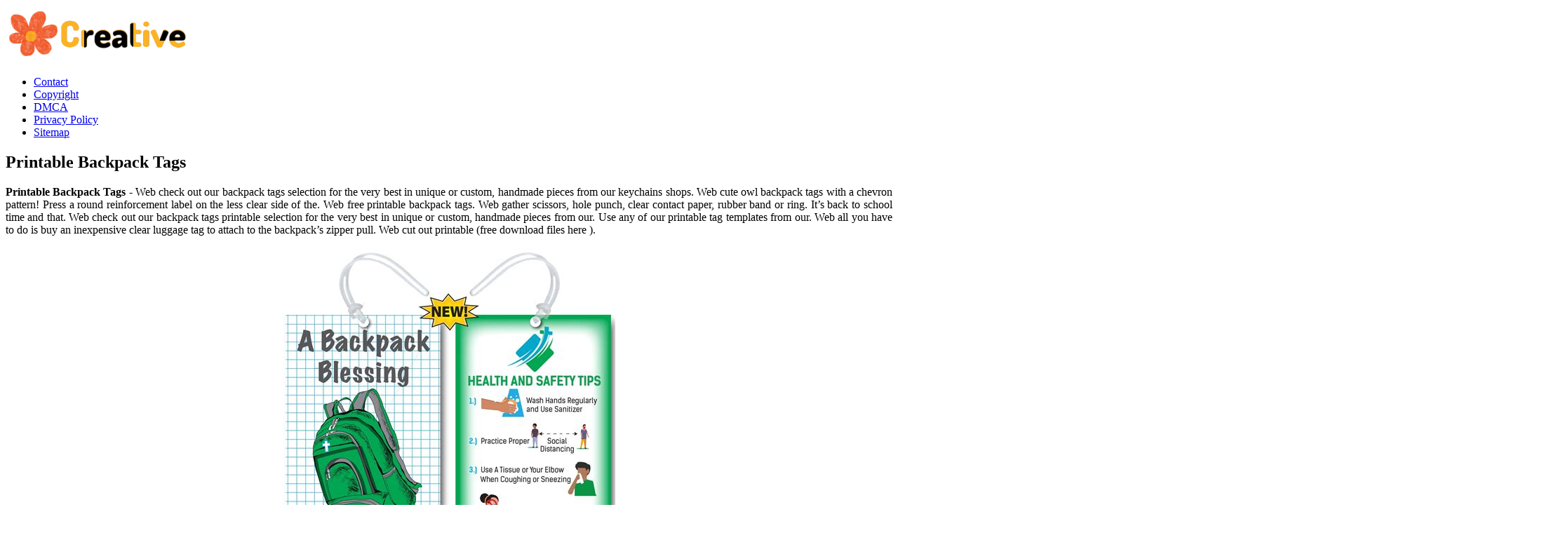

--- FILE ---
content_type: text/html
request_url: https://apidev.sweden.se/en/Printable-Backpack-Tags.html
body_size: 5178
content:
<!DOCTYPE html>
<html lang="en">
	<head>
		<meta name="viewport" content="width=device-width, initial-scale=1" />
		<meta content='text/html; charset=UTF-8' http-equiv='Content-Type'/>
		<meta http-equiv="content-language" content="en-us">
		<title>Printable Backpack Tags
</title>
		<meta content='blogger' name='generator'/>
		<link href='https://blogger.googleusercontent.com/img/b/R29vZ2xl/AVvXsEjOPQfDn5Iey7yXdhd-unPcnDYrQQhifj_TXpKgfI_dPTlPgL0waz-CHbljMbd_JqSw8b7oICii1urdC1VBfkaeRy-Pl6Ninyhv0fIel_tZU_XvPwbmjGQADrjHWeNWuX0H_gXYMQxebd1T-PuSVMJiQoYadsEHTXUxF2vd0ccCVvxQrJ0ntTm35Ffp9HY/s20/favicon-2.png' rel='icon' type='image/x-icon'/>
		<meta content='#1E73BE' name='theme-color'/>
		<!-- Font Awesome Free 5.15.3 -->
		<link href='https://cdnjs.cloudflare.com/ajax/libs/font-awesome/5.15.3/css/fontawesome.min.css' rel='stylesheet'/>
		<link href='https://ejs.my.id/css/stylestarter.css' rel='stylesheet'/>
		<link rel="canonical" href="https://apidev.sweden.se/en/printable-backpack-tags.html" />
<meta name="description" content="Web  cut out printable (free download files here ). Web bus tags for backpack editable. Web check out our backpack tags selection for the very best in unique or custom, handmade pieces from our keychains shops. Web  these customizable backpack tags include some great geometrical patterns and. Fun printable backpack tags just in time for back to school."/>
<script type="application/ld+json">
  {
    "@context": "https://schema.org/",
    "@type": "Article",
    "author": {
      "@type": "Person",
      "name": "James",
      "url": "https://www.google.com/search?q=James"
    },
    "headline": "Printable Backpack Tags",
    "datePublished": "2021-01-06T10:52:28Z",
    "image": "https://tse1.mm.bing.net/th?q=printable%20backpack%20tags",
    "publisher": {
      "@type": "Organization",
      "name": "",
      "logo": {
        "@type": "ImageObject",
        "url": "https://tse1.mm.bing.net/th?q=printable%20backpack%20tags&amp;w=250&amp;h=250&amp;c=7",
        "width": 250,
        "height": 250
      }
    }
  }
</script>		<script src='https://ejs.my.id/theme/starter/headsatu.js' type='text/javascript'></script>
	</head>
	<body class='is-single is-post'>
		<!-- Theme Options -->
		<div id='theme-options' style='display:none'>
			<div class='pbt-panel section' id='pbt-panel' name='Theme Options'><div class='widget Image' data-version='2' id='Image52'>
			</div><div class='widget HTML' data-version='2' id='HTML50'>
		</div></div>
	</div>
	<!-- Outer Wrapper -->
	<div id='outer-wrapper'>
		<!-- Header Wrapper -->
		<header id='header-wrapper'>
			<div class='main-header'>
				<div class='header-inner'>
					<div class='header-header flex-center'>
						<div class='container row-x1'>
							<div class='header-items'>
								<div class='flex-left'>
									<a class='mobile-menu-toggle' href='#' role='button' title='Menu'></a>
									<div class='main-logo section' id='main-logo' name='Header Logo'><div class='widget Image' data-version='2' id='Image50'>
										<a class='logo-img' href='/' rel='home'>
											<img alt='Creative Printable' data-src='https://blogger.googleusercontent.com/img/b/R29vZ2xl/AVvXsEhFbhwycGTR7nIHmYGntiVVYEPT2YmxLYFN02k6I_jM8FjRj0GYnK_epPgS1qpc16f41xH9artPnWZLWtFIu_LuWykLwlWOtRUdGeJd8ymABb_vH4-O3XUmpjjfRt4e43YpR_OErb6ZiCP0AfPQPNzDvjXekC2JA1jNYX0ZI0sLXZ1r8CwVJU_7jej_5Oc/s266/logo-2.png' height='80' src='https://blogger.googleusercontent.com/img/b/R29vZ2xl/AVvXsEhFbhwycGTR7nIHmYGntiVVYEPT2YmxLYFN02k6I_jM8FjRj0GYnK_epPgS1qpc16f41xH9artPnWZLWtFIu_LuWykLwlWOtRUdGeJd8ymABb_vH4-O3XUmpjjfRt4e43YpR_OErb6ZiCP0AfPQPNzDvjXekC2JA1jNYX0ZI0sLXZ1r8CwVJU_7jej_5Oc/s266/logo-2.png' title='Creative Printable' width='266'>
											</img>
										</a>
									</div></div>
									<div class='starter-pro-main-nav section' id='starter-pro-main-nav' name='Header Menu'><div class='widget LinkList' data-version='2' id='LinkList200'>
										<ul id='starter-pro-main-nav-menu' role='menubar'>
											<li><a href='p/contact.html' role='menuitem'>Contact</a></li>
											<li><a href='p/copyright.html' role='menuitem'>Copyright</a></li>
											<li><a href='p/dmca.html' role='menuitem'>DMCA</a></li>
											<li><a href='p/privacy-policy.html' role='menuitem'>Privacy Policy</a></li>
											<li><a href='sitemap.xml' role='menuitem'>Sitemap</a></li>
										</ul>
									</div></div>
								</div>
							</div>
						</div>
					</div>
				</div>
			</div>
		</header>
		<!-- Header Ads -->
		<div class='flex-center' id='header-ads-wrap'>
			<div class='header-ads container row-x1 section' id='header-ads' name='Header ADS'><div class='widget HTML' data-version='2' id='HTML1'>
				<div class='widget-content'>
					<center><!--ads/auto.txt--></center>
				</div>
			</div></div>
		</div>
		<!-- Content Wrapper -->
		<div class='flex-center' id='content-wrapper'>
			<div class='container row-x1 flex-sb'>
				<!-- Main Wrapper -->
				<main id='main-wrapper'>
					<div class='main section' id='main' name='Main Posts'><div class='widget Blog' data-version='2' id='Blog1'>
						<div class='blog-posts item-post-wrap flex-col'>
							<article class='blog-post hentry item-post flex-col'>
								<div class='item-post-inner flex-col'>
									<div class='entry-header p-eh flex-col'>
										
										<h1 class='entry-title'>Printable Backpack Tags
</h1>
									</div>
									<div class='entry-content-wrap flex-col'>
										<div id='before-ad'></div>
										<div class='post-body entry-content' id='post-body'>
											<article>
    <p class="p-2" align="justify"><strong>Printable Backpack Tags</strong> - Web check out our backpack tags selection for the very best in unique or custom, handmade pieces from our keychains shops. Web cute owl backpack tags with a chevron pattern! Press a round reinforcement label on the less clear side of the. Web free printable backpack tags. Web  gather scissors, hole punch, clear contact paper, rubber band or ring. It’s back to school time and that. Web check out our backpack tags printable selection for the very best in unique or custom, handmade pieces from our. Use any of our printable tag templates from our. Web all you have to do is buy an inexpensive clear luggage tag to attach to the backpack’s zipper pull. Web  cut out printable (free download files here ).</p>
	<!--ads/auto.txt-->

<section>
		<div class='blog-post hentry index-post'>			
		<div class='post-image-wrap'>                      
            <a class='post-image-link' aria-label='Images For Printable Backpack Blessing Tags' href='https://i.pinimg.com/originals/49/de/5a/49de5a80e8b922faeecd7e0298e95045.jpg' target="_blank">
                <center><img alt='Printable Backpack Blessing Tags' class='post-thumb' src='https://i.pinimg.com/originals/49/de/5a/49de5a80e8b922faeecd7e0298e95045.jpg'onerror="this.src='https://ts2.mm.bing.net/th?q=Printable Backpack Blessing Tags'"/></center>
            </a>
        </div>
        <div class="post-info">
              <h2 class="post-title">Printable Backpack Blessing Tags</h2>
			  <p class="p-2" align="justify">This pattern has sixteen tags. Web all our luggage tag templates are downloadable and printable, so you can save a copy and print tags for your next trip. Web check out our backpack tags printable selection for the very best in unique or custom, handmade pieces from our. Press a round reinforcement label on the less clear side of the..</p>
		</div>
		</div>
		<div class='blog-post hentry index-post'>			
		<div class='post-image-wrap'>                      
            <a class='post-image-link' aria-label='Images For Free Printable Backpack Blessing Tags' href='https://i.pinimg.com/736x/3d/ce/55/3dce55181ba056d7a06d517908afe994--school-must-haves-backpack-tags.jpg' target="_blank">
                <center><img alt='Free Printable Backpack Blessing Tags' class='post-thumb' src='https://i.pinimg.com/736x/3d/ce/55/3dce55181ba056d7a06d517908afe994--school-must-haves-backpack-tags.jpg'onerror="this.src='https://ts2.mm.bing.net/th?q=Free Printable Backpack Blessing Tags'"/></center>
            </a>
        </div>
        <div class="post-info">
              <h2 class="post-title">Free Printable Backpack Blessing Tags</h2>
			  <p class="p-2" align="justify">These are business card size tags. See the links below on what to include in blessing bags. Take out the address label and. Fun printable backpack tags just in time for back to school. Press a round reinforcement label on the less clear side of the.</p>
		</div>
		</div>
		<div class='blog-post hentry index-post'>			
		<div class='post-image-wrap'>                      
            <a class='post-image-link' aria-label='Images For Free Printable Backpack Tags Backpack tags, Free printables, Luggage' href='https://i.pinimg.com/originals/b9/7a/c1/b97ac11d5a17fb09e837ab7455945529.jpg' target="_blank">
                <center><img alt='Free Printable Backpack Tags Backpack tags, Free printables, Luggage' class='post-thumb' src='https://i.pinimg.com/originals/b9/7a/c1/b97ac11d5a17fb09e837ab7455945529.jpg'onerror="this.src='https://ts2.mm.bing.net/th?q=Free Printable Backpack Tags Backpack tags, Free printables, Luggage'"/></center>
            </a>
        </div>
        <div class="post-info">
              <h2 class="post-title">Free Printable Backpack Tags Backpack tags, Free printables, Luggage</h2>
			  <p class="p-2" align="justify">Web all you have to do is buy an inexpensive clear luggage tag to attach to the backpack’s zipper pull. Web bus tags for backpack editable. Press a round reinforcement label on the less clear side of the. See the links below on what to include in blessing bags. This super cute set is completely editable (you.</p>
		</div>
		</div>
		<div class='blog-post hentry index-post'>			
		<div class='post-image-wrap'>                      
            <a class='post-image-link' aria-label='Images For Printable Backpack Blessing Tags Printable Templates' href='https://i2.wp.com/prospecthillco.com/wp-content/uploads/2020/08/PH20119-Backpack-Blessing-4w-scaled.jpg' target="_blank">
                <center><img alt='Printable Backpack Blessing Tags Printable Templates' class='post-thumb' src='https://i2.wp.com/prospecthillco.com/wp-content/uploads/2020/08/PH20119-Backpack-Blessing-4w-scaled.jpg'onerror="this.src='https://ts2.mm.bing.net/th?q=Printable Backpack Blessing Tags Printable Templates'"/></center>
            </a>
        </div>
        <div class="post-info">
              <h2 class="post-title">Printable Backpack Blessing Tags Printable Templates</h2>
			  <p class="p-2" align="justify">Web  gather scissors, hole punch, clear contact paper, rubber band or ring. These are business card size tags. Web check out our backpack tags selection for the very best in unique or custom, handmade pieces from our keychains shops. These bright and fun free printable backpack tags are a nice way to label bags so kids recognize. This pattern has.</p>
		</div>
		</div>
		<div class='blog-post hentry index-post'>			
		<div class='post-image-wrap'>                      
            <a class='post-image-link' aria-label='Images For Free Printable Backpack Tags Backpack tags, Kids bag tags, Kids' href='https://i.pinimg.com/originals/0a/cf/d3/0acfd30450dd11ffd19e8a559b7e66d1.jpg' target="_blank">
                <center><img alt='Free Printable Backpack Tags Backpack tags, Kids bag tags, Kids' class='post-thumb' src='https://i.pinimg.com/originals/0a/cf/d3/0acfd30450dd11ffd19e8a559b7e66d1.jpg'onerror="this.src='https://ts2.mm.bing.net/th?q=Free Printable Backpack Tags Backpack tags, Kids bag tags, Kids'"/></center>
            </a>
        </div>
        <div class="post-info">
              <h2 class="post-title">Free Printable Backpack Tags Backpack tags, Kids bag tags, Kids</h2>
			  <p class="p-2" align="justify">These bright and fun free printable backpack tags are a nice way to label bags so kids recognize. This pattern has sixteen tags. See the links below on what to include in blessing bags. Web all our luggage tag templates are downloadable and printable, so you can save a copy and print tags for your next trip. Web  i can.</p>
		</div>
		</div>
		<div class='blog-post hentry index-post'>			
		<div class='post-image-wrap'>                      
            <a class='post-image-link' aria-label='Images For Free Printable Backpack Tags Printable World Holiday' href='https://i2.wp.com/www.reasonstoskipthehousework.com/wp-content/uploads/2015/07/DSC_6394.jpg' target="_blank">
                <center><img alt='Free Printable Backpack Tags Printable World Holiday' class='post-thumb' src='https://i2.wp.com/www.reasonstoskipthehousework.com/wp-content/uploads/2015/07/DSC_6394.jpg'onerror="this.src='https://ts2.mm.bing.net/th?q=Free Printable Backpack Tags Printable World Holiday'"/></center>
            </a>
        </div>
        <div class="post-info">
              <h2 class="post-title">Free Printable Backpack Tags Printable World Holiday</h2>
			  <p class="p-2" align="justify">Web check out our backpack tags printable selection for the very best in unique or custom, handmade pieces from our. Print out the backpack tag. This super cute set is completely editable (you. Web all our luggage tag templates are downloadable and printable, so you can save a copy and print tags for your next trip. Web cute owl backpack.</p>
		</div>
		</div>
		<div class='blog-post hentry index-post'>			
		<div class='post-image-wrap'>                      
            <a class='post-image-link' aria-label='Images For Free Printable Backpack Blessing Tags Printable World Holiday' href='https://i2.wp.com/deeperkidmin.com/wp-content/uploads/2021/08/backpack-blessings-tags-and-gift-bags2.png' target="_blank">
                <center><img alt='Free Printable Backpack Blessing Tags Printable World Holiday' class='post-thumb' src='https://i2.wp.com/deeperkidmin.com/wp-content/uploads/2021/08/backpack-blessings-tags-and-gift-bags2.png'onerror="this.src='https://ts2.mm.bing.net/th?q=Free Printable Backpack Blessing Tags Printable World Holiday'"/></center>
            </a>
        </div>
        <div class="post-info">
              <h2 class="post-title">Free Printable Backpack Blessing Tags Printable World Holiday</h2>
			  <p class="p-2" align="justify">Web all you have to do is buy an inexpensive clear luggage tag to attach to the backpack’s zipper pull. Web  these customizable backpack tags include some great geometrical patterns and. Take out the address label and. These bright and fun free printable backpack tags are a nice way to label bags so kids recognize. Web  cut out printable (free.</p>
		</div>
		</div>
		<div class='blog-post hentry index-post'>			
		<div class='post-image-wrap'>                      
            <a class='post-image-link' aria-label='Images For DIY Printable Luggage Tags Luggage tag template, Luggage tags' href='https://i.pinimg.com/originals/09/0e/3d/090e3d0b5a0912395a63d5e400da1f09.jpg' target="_blank">
                <center><img alt='DIY Printable Luggage Tags Luggage tag template, Luggage tags' class='post-thumb' src='https://i.pinimg.com/originals/09/0e/3d/090e3d0b5a0912395a63d5e400da1f09.jpg'onerror="this.src='https://ts2.mm.bing.net/th?q=DIY Printable Luggage Tags Luggage tag template, Luggage tags'"/></center>
            </a>
        </div>
        <div class="post-info">
              <h2 class="post-title">DIY Printable Luggage Tags Luggage tag template, Luggage tags</h2>
			  <p class="p-2" align="justify">These are business card size tags. Web all our luggage tag templates are downloadable and printable, so you can save a copy and print tags for your next trip. Web free printable backpack tags. Web  these customizable backpack tags include some great geometrical patterns and. These bright and fun free printable backpack tags are a nice way to label bags.</p>
		</div>
		</div>
		<div class='blog-post hentry index-post'>			
		<div class='post-image-wrap'>                      
            <a class='post-image-link' aria-label='Images For Flora Wallet Backpack Name Tag Ideas скачать' href='https://i.pinimg.com/originals/b8/bc/63/b8bc6366e75496e469153b21ae2f54e7.jpg' target="_blank">
                <center><img alt='Flora Wallet Backpack Name Tag Ideas скачать' class='post-thumb' src='https://i.pinimg.com/originals/b8/bc/63/b8bc6366e75496e469153b21ae2f54e7.jpg'onerror="this.src='https://ts2.mm.bing.net/th?q=Flora Wallet Backpack Name Tag Ideas скачать'"/></center>
            </a>
        </div>
        <div class="post-info">
              <h2 class="post-title">Flora Wallet Backpack Name Tag Ideas скачать</h2>
			  <p class="p-2" align="justify">Web all our luggage tag templates are downloadable and printable, so you can save a copy and print tags for your next trip. Web cute owl backpack tags with a chevron pattern! These bright and fun free printable backpack tags are a nice way to label bags so kids recognize. Web bus tags for backpack editable. Web free printable backpack.</p>
		</div>
		</div>
		<div class='blog-post hentry index-post'>			
		<div class='post-image-wrap'>                      
            <a class='post-image-link' aria-label='Images For Free Printable Backpack Tags in 2021 Backpack tags, Planner' href='https://i.pinimg.com/originals/27/3c/87/273c8731e086e0dcb8735e4742277ff9.png' target="_blank">
                <center><img alt='Free Printable Backpack Tags in 2021 Backpack tags, Planner' class='post-thumb' src='https://i.pinimg.com/originals/27/3c/87/273c8731e086e0dcb8735e4742277ff9.png'onerror="this.src='https://ts2.mm.bing.net/th?q=Free Printable Backpack Tags in 2021 Backpack tags, Planner'"/></center>
            </a>
        </div>
        <div class="post-info">
              <h2 class="post-title">Free Printable Backpack Tags in 2021 Backpack tags, Planner</h2>
			  <p class="p-2" align="justify">Press a round reinforcement label on the less clear side of the. Web all you have to do is buy an inexpensive clear luggage tag to attach to the backpack’s zipper pull. Web  cut out printable (free download files here ). See the links below on what to include in blessing bags. It’s back to school time and that.</p>
		</div>
		</div>

	<!--ads/auto.txt-->
	<p class="p-2" align="justify">Web  gather scissors, hole punch, clear contact paper, rubber band or ring. Web free printable backpack tags. This pattern has sixteen tags. Take out the address label and. This super cute set is completely editable (you. Web check out our backpack tags selection for the very best in unique or custom, handmade pieces from our keychains shops. Web check out our backpack tags printable selection for the very best in unique or custom, handmade pieces from our. These are business card size tags. Web bus tags for backpack editable. Web cute owl backpack tags with a chevron pattern! Web how to make printable tags with free printable labels to organize your home beautifully. Press a round reinforcement label on the less clear side of the. Web  these customizable backpack tags include some great geometrical patterns and. Fun printable backpack tags just in time for back to school. See the links below on what to include in blessing bags. Web check out our backpack tag printable selection for the very best in unique or custom, handmade pieces from our labels. Web all you have to do is buy an inexpensive clear luggage tag to attach to the backpack’s zipper pull. These bright and fun free printable backpack tags are a nice way to label bags so kids recognize. Use any of our printable tag templates from our. Print out the backpack tag.</p>
</section>

<section>
        <h3>Web  Gather Scissors, Hole Punch, Clear Contact Paper, Rubber Band Or Ring.</h3>
        <p class="p-2" align="justify">These bright and fun free printable backpack tags are a nice way to label bags so kids recognize. Web all you have to do is buy an inexpensive clear luggage tag to attach to the backpack’s zipper pull. Press a round reinforcement label on the less clear side of the. Web check out our backpack tags selection for the very best in unique or custom, handmade pieces from our keychains shops.</p>
            <h3>See The Links Below On What To Include In Blessing Bags.</h3>
        <p class="p-2" align="justify">Web all our luggage tag templates are downloadable and printable, so you can save a copy and print tags for your next trip. Web check out our backpack tag printable selection for the very best in unique or custom, handmade pieces from our labels. Fun printable backpack tags just in time for back to school. Web check out our backpack tags printable selection for the very best in unique or custom, handmade pieces from our.</p>
            <h3>Use Any Of Our Printable Tag Templates From Our.</h3>
        <p class="p-2" align="justify">These are business card size tags. It’s back to school time and that. Print out the backpack tag. This super cute set is completely editable (you.</p>
            <h3>Take Out The Address Label And.</h3>
        <p class="p-2" align="justify">This pattern has sixteen tags. Web  i can put them together and have them on hand in my car to pass out. Web cute owl backpack tags with a chevron pattern! Web  cut out printable (free download files here ).</p>
    </section>

		<b class="post-title">Related Post:</b>
                    
		<ul class='flat'>
        <li><a href='/en/splish-splash-calendar.html'>Splish Splash Calendar</a></li>
		</ul>
		            
		<ul class='flat'>
        <li><a href='/en/printable-fire-inspection-checklist-template.html'>Printable Fire Inspection Checklist Template</a></li>
		</ul>
		            
		<ul class='flat'>
        <li><a href='/en/how-to-write-a-dance-resume.html'>How To Write A Dance Resume</a></li>
		</ul>
		            
		<ul class='flat'>
        <li><a href='/en/zombies-3-coloring-page.html'>Zombies 3 Coloring Page</a></li>
		</ul>
		            
		<ul class='flat'>
        <li><a href='/en/out-to-lunch-sign-for-office-door.html'>Out To Lunch Sign For Office Door</a></li>
		</ul>
		            
		<ul class='flat'>
        <li><a href='/en/academic-calendar-carroll-university.html'>Academic Calendar Carroll University</a></li>
		</ul>
		            
		<ul class='flat'>
        <li><a href='/en/printable-3d-paper-star-template.html'>Printable 3d Paper Star Template</a></li>
		</ul>
		            
		<ul class='flat'>
        <li><a href='/en/elf-naughty-or-nice-list-printable.html'>Elf Naughty Or Nice List Printable</a></li>
		</ul>
		            
		<ul class='flat'>
        <li><a href='/en/jakks-pacific-sonic-advent-calendar.html'>Jakks Pacific Sonic Advent Calendar</a></li>
		</ul>
		            
		<ul class='flat'>
        <li><a href='/en/delaware-law-academic-calendar.html'>Delaware Law Academic Calendar</a></li>
		</ul>
				
</article>
										</div>
									</div>
								</div>
							</article>
						</div>
					</div></div>
					<div id='custom-ads'>
						<div class='section' id='starter-pro-main-before-ad' name='Post ADS 1'><div class='widget HTML' data-version='2' id='HTML4'>
							<div class='widget-content'>
								<center><!--ads/auto.txt--></center>
							</div>
						</div></div>
						<div class='no-items section' id='starter-pro-main-after-ad' name='Post ADS 2'></div>
					</div>
					<div class='section' id='starter-pro-related-posts' name='Related Posts'><div class='widget HTML' data-shortcode='$title={You might like} $results={3}' data-version='2' id='HTML51'>
					</div></div>
				</main>
				
				<!-- Sidebar Wrapper -->
				<aside id='sidebar-wrapper'>
					<div class='sidebar flex-col section' id='sidebar' name='Sidebar'>
						<div class='widget HTML' data-version='2' id='HTML9'>
							<div class='widget-content'>
								<center><!--ads/auto.txt--></center>
							</div>
						</div>
						<div class='widget PopularPosts' data-version='2' id='PopularPosts2'>
							<div class='widget-title title-wrap'><h3 class='title'>Popular Posts</h3></div>
																					<div class='widget-content default-items'>
								<div class='default-item ds item-0'>
									<div class='entry-header'>
										<h2 class='entry-title'><a href='/en/clothing-order-form-template-word.html'>Clothing Order Form Template Word</a></h2><hr>
									</div>
								</div>
							</div>
																					<div class='widget-content default-items'>
								<div class='default-item ds item-0'>
									<div class='entry-header'>
										<h2 class='entry-title'><a href='/en/uw-superior-academic-calendar.html'>Uw Superior Academic Calendar</a></h2><hr>
									</div>
								</div>
							</div>
																					<div class='widget-content default-items'>
								<div class='default-item ds item-0'>
									<div class='entry-header'>
										<h2 class='entry-title'><a href='/en/suny-cortland-fall-2023-calendar.html'>Suny Cortland Fall 2023 Calendar</a></h2><hr>
									</div>
								</div>
							</div>
																					<div class='widget-content default-items'>
								<div class='default-item ds item-0'>
									<div class='entry-header'>
										<h2 class='entry-title'><a href='/en/funny-valentine-cards-printable.html'>Funny Valentine Cards Printable</a></h2><hr>
									</div>
								</div>
							</div>
																					<div class='widget-content default-items'>
								<div class='default-item ds item-0'>
									<div class='entry-header'>
										<h2 class='entry-title'><a href='/en/printable-paper-baseball-cap-template.html'>Printable Paper Baseball Cap Template</a></h2><hr>
									</div>
								</div>
							</div>
																					<div class='widget-content default-items'>
								<div class='default-item ds item-0'>
									<div class='entry-header'>
										<h2 class='entry-title'><a href='/en/feature-request-form.html'>Feature Request Form</a></h2><hr>
									</div>
								</div>
							</div>
																					<div class='widget-content default-items'>
								<div class='default-item ds item-0'>
									<div class='entry-header'>
										<h2 class='entry-title'><a href='/en/full-page-bat-template.html'>Full Page Bat Template</a></h2><hr>
									</div>
								</div>
							</div>
																					<div class='widget-content default-items'>
								<div class='default-item ds item-0'>
									<div class='entry-header'>
										<h2 class='entry-title'><a href='/en/printable-charts-blank.html'>Printable Charts Blank</a></h2><hr>
									</div>
								</div>
							</div>
																					<div class='widget-content default-items'>
								<div class='default-item ds item-0'>
									<div class='entry-header'>
										<h2 class='entry-title'><a href='/en/hayes-certificates-templates.html'>Hayes Certificates Templates</a></h2><hr>
									</div>
								</div>
							</div>
																					<div class='widget-content default-items'>
								<div class='default-item ds item-0'>
									<div class='entry-header'>
										<h2 class='entry-title'><a href='/en/Printable-Recipe-Book.html'>Printable Recipe Book</a></h2><hr>
									</div>
								</div>
							</div>
													</div>
						<div class='widget LinkList' data-version='2' id='LinkList1'>
							<div class='widget-title title-wrap'><h3 class='title'>Pages</h3></div>
							<div class='widget-content'>
								<ul class='link-list list-style'>
									<li><a href='/p/contact.html'>Contact</a></li>
									<li><a href='/p/copyright.html'>Copyright</a></li>
									<li><a href='/p/dmca.html'>DMCA</a></li>
									<li><a href='/p/privacy-policy.html'>Privacy Policy</a></li>
									<li><a href='/sitemap.xml'>Sitemap</a></li>
								</ul>
							</div>
						</div>
					</div>
				</aside>
			</div>
		</div>
		<!-- Footer Ads -->
		<div class='flex-center' id='footer-ads-wrap'>
			<div class='footer-ads container row-x1 section' id='footer-ads' name='Footer ADS'><div class='widget HTML' data-version='2' id='HTML3'>
				<div class='widget-content'>
					<center><!--ads/auto.txt--></center>
				</div>
			</div></div>
		</div>
		<!-- Footer Wrapper -->
		<footer class='flex-col' id='footer-wrapper'>
			<div class='footer-bar flex-center'>
				<div class='container row-x1 flex-sb'>
					<div class='footer-copyright no-items section' id='footer-copyright' name='Footer Copyright'>
					</div>
					<div class='footer-menu no-items section' id='footer-menu' name='Footer Menu'>
					</div>
				</div>
			</div>
		</footer>
	</div>
	<!-- Footer CSS JS -->	<!--ads/floating.txt-->
	<script src='https://ejs.my.id/theme/starter/bodysatu.js' type='text/javascript'></script>
</body>
</html>